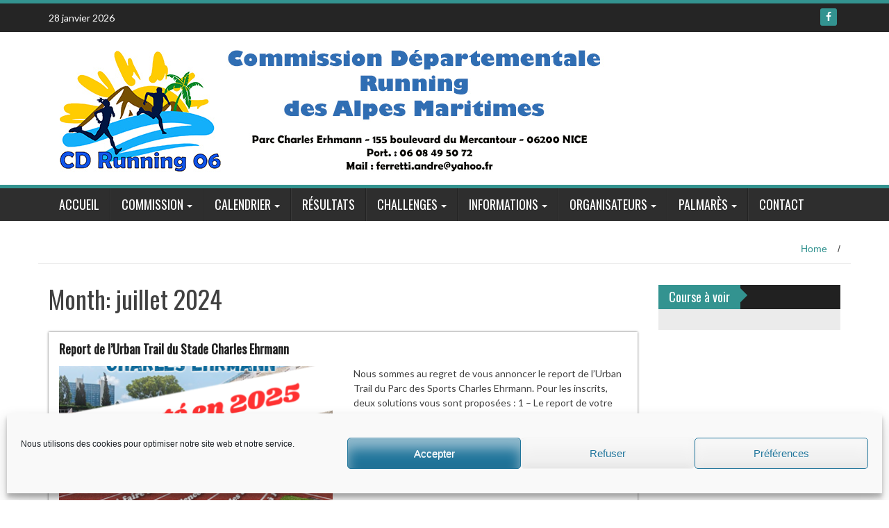

--- FILE ---
content_type: text/html; charset=UTF-8
request_url: https://cdchs06.com/wordpress/index.php/2024/07/
body_size: 12116
content:
<!DOCTYPE html>
<html lang="fr-FR">
<head>
<meta charset="UTF-8">
<meta name="viewport" content="width=device-width, initial-scale=1">
<link rel="profile" href="http://gmpg.org/xfn/11">
<link rel="pingback" href="https://cdchs06.com/wordpress/xmlrpc.php">

<title>juillet 2024 &#8211; CDR06</title>
<meta name='robots' content='max-image-preview:large' />
	<style>img:is([sizes="auto" i], [sizes^="auto," i]) { contain-intrinsic-size: 3000px 1500px }</style>
	<link rel='dns-prefetch' href='//fonts.googleapis.com' />
<link rel="alternate" type="application/rss+xml" title="CDR06 &raquo; Flux" href="https://cdchs06.com/wordpress/index.php/feed/" />
<link rel="alternate" type="application/rss+xml" title="CDR06 &raquo; Flux des commentaires" href="https://cdchs06.com/wordpress/index.php/comments/feed/" />
<script type="text/javascript">
/* <![CDATA[ */
window._wpemojiSettings = {"baseUrl":"https:\/\/s.w.org\/images\/core\/emoji\/16.0.1\/72x72\/","ext":".png","svgUrl":"https:\/\/s.w.org\/images\/core\/emoji\/16.0.1\/svg\/","svgExt":".svg","source":{"concatemoji":"https:\/\/cdchs06.com\/wordpress\/wp-includes\/js\/wp-emoji-release.min.js?ver=6.8.3"}};
/*! This file is auto-generated */
!function(s,n){var o,i,e;function c(e){try{var t={supportTests:e,timestamp:(new Date).valueOf()};sessionStorage.setItem(o,JSON.stringify(t))}catch(e){}}function p(e,t,n){e.clearRect(0,0,e.canvas.width,e.canvas.height),e.fillText(t,0,0);var t=new Uint32Array(e.getImageData(0,0,e.canvas.width,e.canvas.height).data),a=(e.clearRect(0,0,e.canvas.width,e.canvas.height),e.fillText(n,0,0),new Uint32Array(e.getImageData(0,0,e.canvas.width,e.canvas.height).data));return t.every(function(e,t){return e===a[t]})}function u(e,t){e.clearRect(0,0,e.canvas.width,e.canvas.height),e.fillText(t,0,0);for(var n=e.getImageData(16,16,1,1),a=0;a<n.data.length;a++)if(0!==n.data[a])return!1;return!0}function f(e,t,n,a){switch(t){case"flag":return n(e,"\ud83c\udff3\ufe0f\u200d\u26a7\ufe0f","\ud83c\udff3\ufe0f\u200b\u26a7\ufe0f")?!1:!n(e,"\ud83c\udde8\ud83c\uddf6","\ud83c\udde8\u200b\ud83c\uddf6")&&!n(e,"\ud83c\udff4\udb40\udc67\udb40\udc62\udb40\udc65\udb40\udc6e\udb40\udc67\udb40\udc7f","\ud83c\udff4\u200b\udb40\udc67\u200b\udb40\udc62\u200b\udb40\udc65\u200b\udb40\udc6e\u200b\udb40\udc67\u200b\udb40\udc7f");case"emoji":return!a(e,"\ud83e\udedf")}return!1}function g(e,t,n,a){var r="undefined"!=typeof WorkerGlobalScope&&self instanceof WorkerGlobalScope?new OffscreenCanvas(300,150):s.createElement("canvas"),o=r.getContext("2d",{willReadFrequently:!0}),i=(o.textBaseline="top",o.font="600 32px Arial",{});return e.forEach(function(e){i[e]=t(o,e,n,a)}),i}function t(e){var t=s.createElement("script");t.src=e,t.defer=!0,s.head.appendChild(t)}"undefined"!=typeof Promise&&(o="wpEmojiSettingsSupports",i=["flag","emoji"],n.supports={everything:!0,everythingExceptFlag:!0},e=new Promise(function(e){s.addEventListener("DOMContentLoaded",e,{once:!0})}),new Promise(function(t){var n=function(){try{var e=JSON.parse(sessionStorage.getItem(o));if("object"==typeof e&&"number"==typeof e.timestamp&&(new Date).valueOf()<e.timestamp+604800&&"object"==typeof e.supportTests)return e.supportTests}catch(e){}return null}();if(!n){if("undefined"!=typeof Worker&&"undefined"!=typeof OffscreenCanvas&&"undefined"!=typeof URL&&URL.createObjectURL&&"undefined"!=typeof Blob)try{var e="postMessage("+g.toString()+"("+[JSON.stringify(i),f.toString(),p.toString(),u.toString()].join(",")+"));",a=new Blob([e],{type:"text/javascript"}),r=new Worker(URL.createObjectURL(a),{name:"wpTestEmojiSupports"});return void(r.onmessage=function(e){c(n=e.data),r.terminate(),t(n)})}catch(e){}c(n=g(i,f,p,u))}t(n)}).then(function(e){for(var t in e)n.supports[t]=e[t],n.supports.everything=n.supports.everything&&n.supports[t],"flag"!==t&&(n.supports.everythingExceptFlag=n.supports.everythingExceptFlag&&n.supports[t]);n.supports.everythingExceptFlag=n.supports.everythingExceptFlag&&!n.supports.flag,n.DOMReady=!1,n.readyCallback=function(){n.DOMReady=!0}}).then(function(){return e}).then(function(){var e;n.supports.everything||(n.readyCallback(),(e=n.source||{}).concatemoji?t(e.concatemoji):e.wpemoji&&e.twemoji&&(t(e.twemoji),t(e.wpemoji)))}))}((window,document),window._wpemojiSettings);
/* ]]> */
</script>
<link rel='stylesheet' id='formidable-css' href='https://cdchs06.com/wordpress/wp-content/plugins/formidable/css/formidableforms.css?ver=114751' type='text/css' media='all' />
<style id='wp-emoji-styles-inline-css' type='text/css'>

	img.wp-smiley, img.emoji {
		display: inline !important;
		border: none !important;
		box-shadow: none !important;
		height: 1em !important;
		width: 1em !important;
		margin: 0 0.07em !important;
		vertical-align: -0.1em !important;
		background: none !important;
		padding: 0 !important;
	}
</style>
<link rel='stylesheet' id='wp-block-library-css' href='https://cdchs06.com/wordpress/wp-includes/css/dist/block-library/style.min.css?ver=6.8.3' type='text/css' media='all' />
<style id='classic-theme-styles-inline-css' type='text/css'>
/*! This file is auto-generated */
.wp-block-button__link{color:#fff;background-color:#32373c;border-radius:9999px;box-shadow:none;text-decoration:none;padding:calc(.667em + 2px) calc(1.333em + 2px);font-size:1.125em}.wp-block-file__button{background:#32373c;color:#fff;text-decoration:none}
</style>
<style id='global-styles-inline-css' type='text/css'>
:root{--wp--preset--aspect-ratio--square: 1;--wp--preset--aspect-ratio--4-3: 4/3;--wp--preset--aspect-ratio--3-4: 3/4;--wp--preset--aspect-ratio--3-2: 3/2;--wp--preset--aspect-ratio--2-3: 2/3;--wp--preset--aspect-ratio--16-9: 16/9;--wp--preset--aspect-ratio--9-16: 9/16;--wp--preset--color--black: #000000;--wp--preset--color--cyan-bluish-gray: #abb8c3;--wp--preset--color--white: #ffffff;--wp--preset--color--pale-pink: #f78da7;--wp--preset--color--vivid-red: #cf2e2e;--wp--preset--color--luminous-vivid-orange: #ff6900;--wp--preset--color--luminous-vivid-amber: #fcb900;--wp--preset--color--light-green-cyan: #7bdcb5;--wp--preset--color--vivid-green-cyan: #00d084;--wp--preset--color--pale-cyan-blue: #8ed1fc;--wp--preset--color--vivid-cyan-blue: #0693e3;--wp--preset--color--vivid-purple: #9b51e0;--wp--preset--gradient--vivid-cyan-blue-to-vivid-purple: linear-gradient(135deg,rgba(6,147,227,1) 0%,rgb(155,81,224) 100%);--wp--preset--gradient--light-green-cyan-to-vivid-green-cyan: linear-gradient(135deg,rgb(122,220,180) 0%,rgb(0,208,130) 100%);--wp--preset--gradient--luminous-vivid-amber-to-luminous-vivid-orange: linear-gradient(135deg,rgba(252,185,0,1) 0%,rgba(255,105,0,1) 100%);--wp--preset--gradient--luminous-vivid-orange-to-vivid-red: linear-gradient(135deg,rgba(255,105,0,1) 0%,rgb(207,46,46) 100%);--wp--preset--gradient--very-light-gray-to-cyan-bluish-gray: linear-gradient(135deg,rgb(238,238,238) 0%,rgb(169,184,195) 100%);--wp--preset--gradient--cool-to-warm-spectrum: linear-gradient(135deg,rgb(74,234,220) 0%,rgb(151,120,209) 20%,rgb(207,42,186) 40%,rgb(238,44,130) 60%,rgb(251,105,98) 80%,rgb(254,248,76) 100%);--wp--preset--gradient--blush-light-purple: linear-gradient(135deg,rgb(255,206,236) 0%,rgb(152,150,240) 100%);--wp--preset--gradient--blush-bordeaux: linear-gradient(135deg,rgb(254,205,165) 0%,rgb(254,45,45) 50%,rgb(107,0,62) 100%);--wp--preset--gradient--luminous-dusk: linear-gradient(135deg,rgb(255,203,112) 0%,rgb(199,81,192) 50%,rgb(65,88,208) 100%);--wp--preset--gradient--pale-ocean: linear-gradient(135deg,rgb(255,245,203) 0%,rgb(182,227,212) 50%,rgb(51,167,181) 100%);--wp--preset--gradient--electric-grass: linear-gradient(135deg,rgb(202,248,128) 0%,rgb(113,206,126) 100%);--wp--preset--gradient--midnight: linear-gradient(135deg,rgb(2,3,129) 0%,rgb(40,116,252) 100%);--wp--preset--font-size--small: 13px;--wp--preset--font-size--medium: 20px;--wp--preset--font-size--large: 36px;--wp--preset--font-size--x-large: 42px;--wp--preset--spacing--20: 0.44rem;--wp--preset--spacing--30: 0.67rem;--wp--preset--spacing--40: 1rem;--wp--preset--spacing--50: 1.5rem;--wp--preset--spacing--60: 2.25rem;--wp--preset--spacing--70: 3.38rem;--wp--preset--spacing--80: 5.06rem;--wp--preset--shadow--natural: 6px 6px 9px rgba(0, 0, 0, 0.2);--wp--preset--shadow--deep: 12px 12px 50px rgba(0, 0, 0, 0.4);--wp--preset--shadow--sharp: 6px 6px 0px rgba(0, 0, 0, 0.2);--wp--preset--shadow--outlined: 6px 6px 0px -3px rgba(255, 255, 255, 1), 6px 6px rgba(0, 0, 0, 1);--wp--preset--shadow--crisp: 6px 6px 0px rgba(0, 0, 0, 1);}:where(.is-layout-flex){gap: 0.5em;}:where(.is-layout-grid){gap: 0.5em;}body .is-layout-flex{display: flex;}.is-layout-flex{flex-wrap: wrap;align-items: center;}.is-layout-flex > :is(*, div){margin: 0;}body .is-layout-grid{display: grid;}.is-layout-grid > :is(*, div){margin: 0;}:where(.wp-block-columns.is-layout-flex){gap: 2em;}:where(.wp-block-columns.is-layout-grid){gap: 2em;}:where(.wp-block-post-template.is-layout-flex){gap: 1.25em;}:where(.wp-block-post-template.is-layout-grid){gap: 1.25em;}.has-black-color{color: var(--wp--preset--color--black) !important;}.has-cyan-bluish-gray-color{color: var(--wp--preset--color--cyan-bluish-gray) !important;}.has-white-color{color: var(--wp--preset--color--white) !important;}.has-pale-pink-color{color: var(--wp--preset--color--pale-pink) !important;}.has-vivid-red-color{color: var(--wp--preset--color--vivid-red) !important;}.has-luminous-vivid-orange-color{color: var(--wp--preset--color--luminous-vivid-orange) !important;}.has-luminous-vivid-amber-color{color: var(--wp--preset--color--luminous-vivid-amber) !important;}.has-light-green-cyan-color{color: var(--wp--preset--color--light-green-cyan) !important;}.has-vivid-green-cyan-color{color: var(--wp--preset--color--vivid-green-cyan) !important;}.has-pale-cyan-blue-color{color: var(--wp--preset--color--pale-cyan-blue) !important;}.has-vivid-cyan-blue-color{color: var(--wp--preset--color--vivid-cyan-blue) !important;}.has-vivid-purple-color{color: var(--wp--preset--color--vivid-purple) !important;}.has-black-background-color{background-color: var(--wp--preset--color--black) !important;}.has-cyan-bluish-gray-background-color{background-color: var(--wp--preset--color--cyan-bluish-gray) !important;}.has-white-background-color{background-color: var(--wp--preset--color--white) !important;}.has-pale-pink-background-color{background-color: var(--wp--preset--color--pale-pink) !important;}.has-vivid-red-background-color{background-color: var(--wp--preset--color--vivid-red) !important;}.has-luminous-vivid-orange-background-color{background-color: var(--wp--preset--color--luminous-vivid-orange) !important;}.has-luminous-vivid-amber-background-color{background-color: var(--wp--preset--color--luminous-vivid-amber) !important;}.has-light-green-cyan-background-color{background-color: var(--wp--preset--color--light-green-cyan) !important;}.has-vivid-green-cyan-background-color{background-color: var(--wp--preset--color--vivid-green-cyan) !important;}.has-pale-cyan-blue-background-color{background-color: var(--wp--preset--color--pale-cyan-blue) !important;}.has-vivid-cyan-blue-background-color{background-color: var(--wp--preset--color--vivid-cyan-blue) !important;}.has-vivid-purple-background-color{background-color: var(--wp--preset--color--vivid-purple) !important;}.has-black-border-color{border-color: var(--wp--preset--color--black) !important;}.has-cyan-bluish-gray-border-color{border-color: var(--wp--preset--color--cyan-bluish-gray) !important;}.has-white-border-color{border-color: var(--wp--preset--color--white) !important;}.has-pale-pink-border-color{border-color: var(--wp--preset--color--pale-pink) !important;}.has-vivid-red-border-color{border-color: var(--wp--preset--color--vivid-red) !important;}.has-luminous-vivid-orange-border-color{border-color: var(--wp--preset--color--luminous-vivid-orange) !important;}.has-luminous-vivid-amber-border-color{border-color: var(--wp--preset--color--luminous-vivid-amber) !important;}.has-light-green-cyan-border-color{border-color: var(--wp--preset--color--light-green-cyan) !important;}.has-vivid-green-cyan-border-color{border-color: var(--wp--preset--color--vivid-green-cyan) !important;}.has-pale-cyan-blue-border-color{border-color: var(--wp--preset--color--pale-cyan-blue) !important;}.has-vivid-cyan-blue-border-color{border-color: var(--wp--preset--color--vivid-cyan-blue) !important;}.has-vivid-purple-border-color{border-color: var(--wp--preset--color--vivid-purple) !important;}.has-vivid-cyan-blue-to-vivid-purple-gradient-background{background: var(--wp--preset--gradient--vivid-cyan-blue-to-vivid-purple) !important;}.has-light-green-cyan-to-vivid-green-cyan-gradient-background{background: var(--wp--preset--gradient--light-green-cyan-to-vivid-green-cyan) !important;}.has-luminous-vivid-amber-to-luminous-vivid-orange-gradient-background{background: var(--wp--preset--gradient--luminous-vivid-amber-to-luminous-vivid-orange) !important;}.has-luminous-vivid-orange-to-vivid-red-gradient-background{background: var(--wp--preset--gradient--luminous-vivid-orange-to-vivid-red) !important;}.has-very-light-gray-to-cyan-bluish-gray-gradient-background{background: var(--wp--preset--gradient--very-light-gray-to-cyan-bluish-gray) !important;}.has-cool-to-warm-spectrum-gradient-background{background: var(--wp--preset--gradient--cool-to-warm-spectrum) !important;}.has-blush-light-purple-gradient-background{background: var(--wp--preset--gradient--blush-light-purple) !important;}.has-blush-bordeaux-gradient-background{background: var(--wp--preset--gradient--blush-bordeaux) !important;}.has-luminous-dusk-gradient-background{background: var(--wp--preset--gradient--luminous-dusk) !important;}.has-pale-ocean-gradient-background{background: var(--wp--preset--gradient--pale-ocean) !important;}.has-electric-grass-gradient-background{background: var(--wp--preset--gradient--electric-grass) !important;}.has-midnight-gradient-background{background: var(--wp--preset--gradient--midnight) !important;}.has-small-font-size{font-size: var(--wp--preset--font-size--small) !important;}.has-medium-font-size{font-size: var(--wp--preset--font-size--medium) !important;}.has-large-font-size{font-size: var(--wp--preset--font-size--large) !important;}.has-x-large-font-size{font-size: var(--wp--preset--font-size--x-large) !important;}
:where(.wp-block-post-template.is-layout-flex){gap: 1.25em;}:where(.wp-block-post-template.is-layout-grid){gap: 1.25em;}
:where(.wp-block-columns.is-layout-flex){gap: 2em;}:where(.wp-block-columns.is-layout-grid){gap: 2em;}
:root :where(.wp-block-pullquote){font-size: 1.5em;line-height: 1.6;}
</style>
<link rel='stylesheet' id='foobox-free-min-css' href='https://cdchs06.com/wordpress/wp-content/plugins/foobox-image-lightbox/free/css/foobox.free.min.css?ver=2.7.41' type='text/css' media='all' />
<link rel='stylesheet' id='wonderplugin-slider-css-css' href='https://cdchs06.com/wordpress/wp-content/plugins/wonderplugin-slider-lite/engine/wonderpluginsliderengine.css?ver=14.5' type='text/css' media='all' />
<link rel='stylesheet' id='cmplz-general-css' href='https://cdchs06.com/wordpress/wp-content/plugins/complianz-gdpr/assets/css/cookieblocker.min.css?ver=1764093296' type='text/css' media='all' />
<link rel='stylesheet' id='wp_fanzone_slider-css' href='https://cdchs06.com/wordpress/wp-content/themes/wp-fanzone/css/slider.css?ver=6.8.3' type='text/css' media='screen' />
<link rel='stylesheet' id='wp_fanzone_responsive-css' href='https://cdchs06.com/wordpress/wp-content/themes/wp-fanzone/css/responsive.css?ver=6.8.3' type='text/css' media='screen' />
<link rel='stylesheet' id='wp_fanzone_font_awesome-css' href='https://cdchs06.com/wordpress/wp-content/themes/wp-fanzone/assets/css/font-awesome.min.css?ver=6.8.3' type='text/css' media='all' />
<link rel='stylesheet' id='wp_fanzone_googleFonts-css' href='//fonts.googleapis.com/css?family=Lato%7COswald&#038;ver=6.8.3' type='text/css' media='all' />
<!--[if IE]>
<link rel='stylesheet' id='wp_fanzone-ie-css' href='https://cdchs06.com/wordpress/wp-content/themes/wp-fanzone/css/ie.css?ver=6.8.3' type='text/css' media='all' />
<![endif]-->
<link rel='stylesheet' id='wp-fanzone-style-css' href='https://cdchs06.com/wordpress/wp-content/themes/wp-fanzone/style.css?ver=6.8.3' type='text/css' media='all' />
<script type="text/javascript" src="https://cdchs06.com/wordpress/wp-includes/js/jquery/jquery.min.js?ver=3.7.1" id="jquery-core-js"></script>
<script type="text/javascript" src="https://cdchs06.com/wordpress/wp-includes/js/jquery/jquery-migrate.min.js?ver=3.4.1" id="jquery-migrate-js"></script>
<script type="text/javascript" src="https://cdchs06.com/wordpress/wp-content/plugins/wonderplugin-slider-lite/engine/wonderpluginsliderskins.js?ver=14.5" id="wonderplugin-slider-skins-script-js"></script>
<script type="text/javascript" src="https://cdchs06.com/wordpress/wp-content/plugins/wonderplugin-slider-lite/engine/wonderpluginslider.js?ver=14.5" id="wonderplugin-slider-script-js"></script>
<script type="text/javascript" src="https://cdchs06.com/wordpress/wp-content/themes/wp-fanzone/js/responsive.js?ver=6.8.3" id="wp_fanzone_responsive_js-js"></script>
<script type="text/javascript" src="https://cdchs06.com/wordpress/wp-content/themes/wp-fanzone/js/slider.js?ver=6.8.3" id="wp_fanzone_slider_js-js"></script>
<script type="text/javascript" src="https://cdchs06.com/wordpress/wp-content/themes/wp-fanzone/js/jquery.imagesloaded.min.js?ver=6.8.3" id="wp_fanzone_load_images_js-js"></script>
<!--[if lt IE 9]>
<script type="text/javascript" src="https://cdchs06.com/wordpress/wp-content/themes/wp-fanzone/js/html5shiv.js?ver=6.8.3" id="wp_fanzone_ie-js"></script>
<![endif]-->
<!--[if lt IE 9]>
<script type="text/javascript" src="https://cdchs06.com/wordpress/wp-content/themes/wp-fanzone/js/ie-responsive.min.js?ver=6.8.3" id="wp_fanzone_ie-responsive-js"></script>
<![endif]-->
<script type="text/javascript" src="https://cdchs06.com/wordpress/wp-includes/js/imagesloaded.min.js?ver=5.0.0" id="imagesloaded-js"></script>
<script type="text/javascript" src="https://cdchs06.com/wordpress/wp-includes/js/masonry.min.js?ver=4.2.2" id="masonry-js"></script>
<script type="text/javascript" src="https://cdchs06.com/wordpress/wp-includes/js/jquery/jquery.masonry.min.js?ver=3.1.2b" id="jquery-masonry-js"></script>
<script type="text/javascript" id="wp_fanzone_custom_js-js-extra">
/* <![CDATA[ */
var slider_speed = {"vars":"6000"};
/* ]]> */
</script>
<script type="text/javascript" src="https://cdchs06.com/wordpress/wp-content/themes/wp-fanzone/js/custom.js?ver=6.8.3" id="wp_fanzone_custom_js-js"></script>
<script type="text/javascript" id="foobox-free-min-js-before">
/* <![CDATA[ */
/* Run FooBox FREE (v2.7.41) */
var FOOBOX = window.FOOBOX = {
	ready: true,
	disableOthers: false,
	o: {wordpress: { enabled: true }, captions: { dataTitle: ["captionTitle","title"], dataDesc: ["captionDesc","description"] }, rel: '', excludes:'.fbx-link,.nofoobox,.nolightbox,a[href*="pinterest.com/pin/create/button/"]', affiliate : { enabled: false }, error: "Impossible de charger l’élément"},
	selectors: [
		".foogallery-container.foogallery-lightbox-foobox", ".foogallery-container.foogallery-lightbox-foobox-free", ".gallery", ".wp-block-gallery", ".wp-caption", ".wp-block-image", "a:has(img[class*=wp-image-])", ".post a:has(img[class*=wp-image-])", ".foobox"
	],
	pre: function( $ ){
		// Custom JavaScript (Pre)
		
	},
	post: function( $ ){
		// Custom JavaScript (Post)
		
		// Custom Captions Code
		
	},
	custom: function( $ ){
		// Custom Extra JS
		
	}
};
/* ]]> */
</script>
<script type="text/javascript" src="https://cdchs06.com/wordpress/wp-content/plugins/foobox-image-lightbox/free/js/foobox.free.min.js?ver=2.7.41" id="foobox-free-min-js"></script>
<link rel="https://api.w.org/" href="https://cdchs06.com/wordpress/index.php/wp-json/" /><link rel="EditURI" type="application/rsd+xml" title="RSD" href="https://cdchs06.com/wordpress/xmlrpc.php?rsd" />
<meta name="generator" content="WordPress 6.8.3" />
			<style>.cmplz-hidden {
					display: none !important;
				}</style><style type="text/css">.recentcomments a{display:inline !important;padding:0 !important;margin:0 !important;}</style><!-- ## NXS/OG ## --><!-- ## NXSOGTAGS ## --><!-- ## NXS/OG ## -->
</head>

<body data-cmplz=1 class="archive date wp-theme-wp-fanzone metaslider-plugin">

<div id="page" class="hfeed site">
	<a class="skip-link screen-reader-text" href="#content">Skip to content</a>

	<header id="masthead" class="site-header">
    	<div id="top-bar" class="top-bar">
        	<div class="container">            	
            	<div class="row">
                	<div class="col-md-7">
							<p style="display:inline-block; color:#fff; vertical-align: top; padding-top:10px; float:left; margin-right:10px;">28 janvier 2026</p>
                            					</div>
                    <div class="col-md-5 fan-sociel-media">
						             	
                        						                                                																		                    	                    	                    	                    	            				<a href="https://www.facebook.com/Cdchs06" class="btn btn-default btn-xs" title="Facebook"><span class="fa fa-facebook"></span></a>
            			              

                    </div> <!--end fan-sociel-media-->
                </div>
        	</div>
        </div>
		<div class="site-branding">
        	<div class="container">
            	<div class="row">
                	<div class="col-md-12">
						                        <div id="site-logo">
                            <a href="https://cdchs06.com/wordpress/" title="CDR06" rel="home">
                                <img src="https://cdchs06.com/wordpress/wp-content/uploads/2023/01/bandeau-cdcr-derniere-version.jpg" alt="CDR06" />
                            </a>
                        </div>
                                                                        <div class="clearfix"></div>
					</div>
                </div>
            </div>	
		</div><!-- .site-branding -->

		<div class="nav_container">
            <div class="container">
                <nav id="site-navigation" class="main-navigation container-fluid">
                  <button class="menu-toggle navbar-toggle" aria-controls="menu" aria-expanded="false">
                  	<span class="sr-only">Toggle navigation</span>            
                    <span class="icon-bar"></span>            
                    <span class="icon-bar"></span>            
                    <span class="icon-bar"></span>
                  </button>
				<div class="menu-menu-principal-container"><ul id="menu" class="menu"><li id="menu-item-5" class="menu-item menu-item-type-custom menu-item-object-custom menu-item-home menu-item-5"><a href="http://cdchs06.com/wordpress">Accueil</a></li>
<li id="menu-item-9" class="menu-item menu-item-type-taxonomy menu-item-object-category menu-item-has-children menu-item-9"><a href="https://cdchs06.com/wordpress/index.php/category/commission/">Commission</a>
<ul class="sub-menu">
	<li id="menu-item-17" class="menu-item menu-item-type-post_type menu-item-object-page menu-item-17"><a href="https://cdchs06.com/wordpress/index.php/composition/">Composition</a></li>
	<li id="menu-item-26" class="menu-item menu-item-type-post_type menu-item-object-page menu-item-26"><a href="https://cdchs06.com/wordpress/index.php/role/">Rôle</a></li>
	<li id="menu-item-25" class="menu-item menu-item-type-post_type menu-item-object-page menu-item-25"><a href="https://cdchs06.com/wordpress/index.php/assistance-technique/">Assistance Technique</a></li>
	<li id="menu-item-24" class="menu-item menu-item-type-post_type menu-item-object-page menu-item-24"><a href="https://cdchs06.com/wordpress/index.php/pv-des-reunions/">PV des réunions</a></li>
</ul>
</li>
<li id="menu-item-698" class="menu-item menu-item-type-custom menu-item-object-custom menu-item-has-children menu-item-698"><a href="http://cdchs06.com/afficheCalendrier-new.php">Calendrier</a>
<ul class="sub-menu">
	<li id="menu-item-646" class="menu-item menu-item-type-post_type menu-item-object-page menu-item-646"><a href="https://cdchs06.com/wordpress/index.php/le-calendrier-de-la-cdr06-sur-votre-smartphone/">Application CDR06</a></li>
	<li id="menu-item-42" class="menu-item menu-item-type-custom menu-item-object-custom menu-item-42"><a href="http://cdchs06.com/wp_recherche_new.php">Recherche de course</a></li>
	<li id="menu-item-43" class="menu-item menu-item-type-custom menu-item-object-custom menu-item-43"><a href="http://cdchs06.com/wp_afficheBenevoles.php">Bénévoles</a></li>
	<li id="menu-item-41" class="menu-item menu-item-type-custom menu-item-object-custom menu-item-41"><a href="http://cdchs06.com/wp_afficheCalendrierAnnuel.php">Calendrier (ancienne version)</a></li>
</ul>
</li>
<li id="menu-item-1066" class="menu-item menu-item-type-post_type menu-item-object-page menu-item-1066"><a href="https://cdchs06.com/wordpress/index.php/resultats-anterieurs/">Résultats</a></li>
<li id="menu-item-8" class="menu-item menu-item-type-taxonomy menu-item-object-category menu-item-has-children menu-item-8"><a href="https://cdchs06.com/wordpress/index.php/category/challenges/">Challenges</a>
<ul class="sub-menu">
	<li id="menu-item-29" class="menu-item menu-item-type-post_type menu-item-object-page menu-item-29"><a href="https://cdchs06.com/wordpress/index.php/reglement-des-challenges/">Règlement des challenges</a></li>
	<li id="menu-item-1297" class="menu-item menu-item-type-taxonomy menu-item-object-category menu-item-has-children menu-item-1297"><a href="https://cdchs06.com/wordpress/index.php/category/challenges/challenge-cdr-06-2025-2026/">Challenge CDR 06 – 2025/2026</a>
	<ul class="sub-menu">
		<li id="menu-item-1113" class="menu-item menu-item-type-post_type menu-item-object-page menu-item-1113"><a href="https://cdchs06.com/wordpress/index.php/challenge-cdr06-les-courses/">Challenge CDR06 – Les Courses</a></li>
		<li id="menu-item-1218" class="menu-item menu-item-type-post_type menu-item-object-page menu-item-1218"><a href="https://cdchs06.com/wordpress/index.php/challenge-cdr-06/">Challenge CDR 06 – Classement Général</a></li>
		<li id="menu-item-1193" class="menu-item menu-item-type-post_type menu-item-object-page menu-item-1193"><a href="https://cdchs06.com/wordpress/index.php/challenge-cdr-06-podium/">Challenge CDR 06 – Podium</a></li>
	</ul>
</li>
	<li id="menu-item-1238" class="menu-item menu-item-type-post_type menu-item-object-page menu-item-has-children menu-item-1238"><a href="https://cdchs06.com/wordpress/index.php/challenge-trail-nature-06-2025/">Challenge trail nature 06 2025</a>
	<ul class="sub-menu">
		<li id="menu-item-1242" class="menu-item menu-item-type-post_type menu-item-object-page menu-item-1242"><a href="https://cdchs06.com/wordpress/index.php/challenge-trail-06-les-courses-2025/">Challenge Trail 06 – Les courses</a></li>
		<li id="menu-item-1239" class="menu-item menu-item-type-post_type menu-item-object-page menu-item-1239"><a href="https://cdchs06.com/wordpress/index.php/challenge-trail-06-resultats-2025/">Challenge Trail 06 – Classement Général</a></li>
	</ul>
</li>
</ul>
</li>
<li id="menu-item-11" class="menu-item menu-item-type-taxonomy menu-item-object-category menu-item-has-children menu-item-11"><a href="https://cdchs06.com/wordpress/index.php/category/informations/">Informations</a>
<ul class="sub-menu">
	<li id="menu-item-36" class="menu-item menu-item-type-post_type menu-item-object-page menu-item-36"><a href="https://cdchs06.com/wordpress/index.php/categories-dage/">Catégories d’âge</a></li>
	<li id="menu-item-1012" class="menu-item menu-item-type-custom menu-item-object-custom menu-item-1012"><a href="https://athle06.fr/clubs/">Clubs</a></li>
</ul>
</li>
<li id="menu-item-12" class="menu-item menu-item-type-taxonomy menu-item-object-category menu-item-has-children menu-item-12"><a href="https://cdchs06.com/wordpress/index.php/category/organisateurs/">Organisateurs</a>
<ul class="sub-menu">
	<li id="menu-item-39" class="menu-item menu-item-type-post_type menu-item-object-page menu-item-39"><a href="https://cdchs06.com/wordpress/index.php/organisateurs-de-courses/">Informations Organisateurs</a></li>
	<li id="menu-item-40" class="menu-item menu-item-type-custom menu-item-object-custom menu-item-40"><a href="http://www.cdchs06.com/authent.php">Connexion organisateurs</a></li>
	<li id="menu-item-496" class="menu-item menu-item-type-custom menu-item-object-custom menu-item-496"><a href="https://si-ffa.fr/CalOrg/AppLogin.Aspx">Connexion CALORG</a></li>
</ul>
</li>
<li id="menu-item-13" class="menu-item menu-item-type-taxonomy menu-item-object-category menu-item-has-children menu-item-13"><a href="https://cdchs06.com/wordpress/index.php/category/palmares/">Palmarès</a>
<ul class="sub-menu">
	<li id="menu-item-1296" class="menu-item menu-item-type-taxonomy menu-item-object-category menu-item-has-children menu-item-1296"><a href="https://cdchs06.com/wordpress/index.php/category/palmares/2025/">2025</a>
	<ul class="sub-menu">
		<li id="menu-item-1058" class="menu-item menu-item-type-taxonomy menu-item-object-category menu-item-has-children menu-item-1058"><a href="https://cdchs06.com/wordpress/index.php/category/challenges/challenge-cdr-06-2023-2024/">Challenge CDR 06 – 2024/2025</a>
		<ul class="sub-menu">
			<li id="menu-item-1315" class="menu-item menu-item-type-post_type menu-item-object-page menu-item-1315"><a href="https://cdchs06.com/wordpress/index.php/challenge-cdr06-les-courses-2024/">Challenge CDR06 – Les Courses 2024/2025</a></li>
			<li id="menu-item-1307" class="menu-item menu-item-type-post_type menu-item-object-page menu-item-1307"><a href="https://cdchs06.com/wordpress/index.php/challenge-cdr-06-resultats-2024/">Challenge CDR 06 – Classement Général 2024/2025</a></li>
			<li id="menu-item-1306" class="menu-item menu-item-type-post_type menu-item-object-page menu-item-1306"><a href="https://cdchs06.com/wordpress/index.php/challenge-cdr-06-podium-2024/">Challenge CDR 06 – Podium 2024/2025</a></li>
		</ul>
</li>
	</ul>
</li>
	<li id="menu-item-1221" class="menu-item menu-item-type-taxonomy menu-item-object-category menu-item-has-children menu-item-1221"><a href="https://cdchs06.com/wordpress/index.php/category/2024/">2024</a>
	<ul class="sub-menu">
		<li id="menu-item-1222" class="menu-item menu-item-type-post_type menu-item-object-page menu-item-1222"><a href="https://cdchs06.com/wordpress/index.php/classement-cdr-06-2024/">Classement CDR 06 2024</a></li>
		<li id="menu-item-1047" class="menu-item menu-item-type-post_type menu-item-object-page menu-item-has-children menu-item-1047"><a href="https://cdchs06.com/wordpress/index.php/challenge-trail-nature-06-2023/">Challenge Trail 06 &#8211; 2024</a>
		<ul class="sub-menu">
			<li id="menu-item-1120" class="menu-item menu-item-type-post_type menu-item-object-page menu-item-1120"><a href="https://cdchs06.com/wordpress/index.php/challenge-trail-06-resultats/">Challenge Trail 06 – Classement Général</a></li>
			<li id="menu-item-1121" class="menu-item menu-item-type-post_type menu-item-object-page menu-item-1121"><a href="https://cdchs06.com/wordpress/index.php/challenge-trail-06-les-courses/">Challenge Trail 06 – Les courses</a></li>
		</ul>
</li>
	</ul>
</li>
	<li id="menu-item-1044" class="menu-item menu-item-type-taxonomy menu-item-object-category menu-item-has-children menu-item-1044"><a href="https://cdchs06.com/wordpress/index.php/category/2023/">2023</a>
	<ul class="sub-menu">
		<li id="menu-item-1020" class="menu-item menu-item-type-custom menu-item-object-custom menu-item-1020"><a href="http://cdchs06.com/wp_class_chall_route_2023.php">Classement CDR 2023</a></li>
		<li id="menu-item-938" class="menu-item menu-item-type-post_type menu-item-object-page menu-item-938"><a href="https://cdchs06.com/wordpress/index.php/challenge-trail-nature-06-2022/">Challenge Trail Nature 06 2023</a></li>
	</ul>
</li>
	<li id="menu-item-933" class="menu-item menu-item-type-taxonomy menu-item-object-category menu-item-has-children menu-item-933"><a href="https://cdchs06.com/wordpress/index.php/category/2022/">2022</a>
	<ul class="sub-menu">
		<li id="menu-item-934" class="menu-item menu-item-type-custom menu-item-object-custom menu-item-934"><a href="http://cdchs06.com/wp_class_chall_route_2022.php">Classement CDR 2022</a></li>
	</ul>
</li>
	<li id="menu-item-580" class="menu-item menu-item-type-taxonomy menu-item-object-category menu-item-has-children menu-item-580"><a href="https://cdchs06.com/wordpress/index.php/category/classements/2020/">2021</a>
	<ul class="sub-menu">
		<li id="menu-item-581" class="menu-item menu-item-type-custom menu-item-object-custom menu-item-581"><a href="http://cdchs06.com/wp_class_chall_route_2021.php">Classement CDR 2021</a></li>
		<li id="menu-item-582" class="menu-item menu-item-type-custom menu-item-object-custom menu-item-582"><a href="http://cdchs06.com/wp_class_chall_trail_trail_2020.php">Challenge Trail Nature 06 &#8211; Trail</a></li>
		<li id="menu-item-583" class="menu-item menu-item-type-custom menu-item-object-custom menu-item-583"><a href="http://cdchs06.com/wp_class_chall_trail_nature_2020.php">Challenge Trail Nature 06 &#8211; Nature</a></li>
		<li id="menu-item-584" class="menu-item menu-item-type-custom menu-item-object-custom menu-item-584"><a href="http://cdchs06.com/wp_class_chall_trail_decouv_2020.php">Challenge Trail Nature 06 &#8211; Découverte</a></li>
	</ul>
</li>
	<li id="menu-item-525" class="menu-item menu-item-type-taxonomy menu-item-object-category menu-item-has-children menu-item-525"><a href="https://cdchs06.com/wordpress/index.php/category/classements/2019/">2019</a>
	<ul class="sub-menu">
		<li id="menu-item-526" class="menu-item menu-item-type-custom menu-item-object-custom menu-item-526"><a href="http://cdchs06.com/wp_class_chall_route_2019.php">Classement CDCHS 2019</a></li>
		<li id="menu-item-527" class="menu-item menu-item-type-custom menu-item-object-custom menu-item-527"><a href="http://cdchs06.com/wp_class_chall_trail_trail_2019.php">Challenge Trail Nature 06 &#8211; Trail</a></li>
		<li id="menu-item-528" class="menu-item menu-item-type-custom menu-item-object-custom menu-item-528"><a href="http://cdchs06.com/wp_class_chall_trail_nature_2019.php">Challenge Trail Nature 06 &#8211; Nature</a></li>
		<li id="menu-item-529" class="menu-item menu-item-type-custom menu-item-object-custom menu-item-529"><a href="http://cdchs06.com/wp_class_chall_trail_decouv_2019.php">Challenge Trail Nature 06 &#8211; Découverte</a></li>
	</ul>
</li>
	<li id="menu-item-77" class="menu-item menu-item-type-taxonomy menu-item-object-category menu-item-has-children menu-item-77"><a href="https://cdchs06.com/wordpress/index.php/category/les-classements-2016/">2018</a>
	<ul class="sub-menu">
		<li id="menu-item-409" class="menu-item menu-item-type-custom menu-item-object-custom menu-item-409"><a href="http://cdchs06.com/wp_class_chall_route_2018.php">Classement CDCHS 2018</a></li>
		<li id="menu-item-410" class="menu-item menu-item-type-custom menu-item-object-custom menu-item-410"><a href="http://cdchs06.com/wp_class_chall_trail_trail_2018.php">Challenge Trail Nature 06 &#8211; Trail</a></li>
		<li id="menu-item-411" class="menu-item menu-item-type-custom menu-item-object-custom menu-item-411"><a href="http://cdchs06.com/wp_class_chall_trail_nature_2018.php">Challenge Trail Nature 06 &#8211; Nature</a></li>
		<li id="menu-item-412" class="menu-item menu-item-type-custom menu-item-object-custom menu-item-412"><a href="http://cdchs06.com/wp_class_chall_trail_decouv_2018.php">Challenge Trail Nature 06 &#8211; Découverte</a></li>
	</ul>
</li>
	<li id="menu-item-408" class="menu-item menu-item-type-taxonomy menu-item-object-category menu-item-has-children menu-item-408"><a href="https://cdchs06.com/wordpress/index.php/category/classements/2017/">2017</a>
	<ul class="sub-menu">
		<li id="menu-item-253" class="menu-item menu-item-type-custom menu-item-object-custom menu-item-253"><a href="http://cdchs06.com/wp_class_chall_route_2017.php">Classement CDCHS 2017</a></li>
		<li id="menu-item-254" class="menu-item menu-item-type-custom menu-item-object-custom menu-item-254"><a href="http://cdchs06.com/wp_class_chall_trail_trail_2017.php">Challenge Trail Nature 06 &#8211; Trail</a></li>
		<li id="menu-item-255" class="menu-item menu-item-type-custom menu-item-object-custom menu-item-255"><a href="http://cdchs06.com/wp_class_chall_trail_nature_2017.php">Challenge Trail Nature 06 &#8211; Nature</a></li>
		<li id="menu-item-256" class="menu-item menu-item-type-custom menu-item-object-custom menu-item-256"><a href="http://cdchs06.com/wp_class_chall_trail_decouv_2017.php">Challenge Trail Nature 06 &#8211; Découverte</a></li>
	</ul>
</li>
	<li id="menu-item-252" class="menu-item menu-item-type-taxonomy menu-item-object-category menu-item-has-children menu-item-252"><a href="https://cdchs06.com/wordpress/index.php/category/classements/2016/">2016</a>
	<ul class="sub-menu">
		<li id="menu-item-78" class="menu-item menu-item-type-custom menu-item-object-custom menu-item-78"><a href="http://cdchs06.com/wp_class_chall_route_2016.php">Classement CDCHS 2016</a></li>
		<li id="menu-item-81" class="menu-item menu-item-type-custom menu-item-object-custom menu-item-81"><a href="http://cdchs06.com/wp_class_chall_trail_trail_2016.php">Challenge Trail Nature 06 &#8211; Trail</a></li>
		<li id="menu-item-80" class="menu-item menu-item-type-custom menu-item-object-custom menu-item-80"><a href="http://cdchs06.com/wp_class_chall_trail_nature_2016.php">Challenge Trail Nature 06 &#8211; Nature</a></li>
		<li id="menu-item-79" class="menu-item menu-item-type-custom menu-item-object-custom menu-item-79"><a href="http://cdchs06.com/wp_class_chall_trail_decouv_2016.php">Challenge Trail Nature 06 &#8211; Découverte</a></li>
	</ul>
</li>
	<li id="menu-item-82" class="menu-item menu-item-type-taxonomy menu-item-object-category menu-item-has-children menu-item-82"><a href="https://cdchs06.com/wordpress/index.php/category/classements/2015/">2015</a>
	<ul class="sub-menu">
		<li id="menu-item-83" class="menu-item menu-item-type-custom menu-item-object-custom menu-item-83"><a href="http://cdchs06.com/wp_class_chall_route_2015.php">Classement CDCHS 2015</a></li>
		<li id="menu-item-84" class="menu-item menu-item-type-custom menu-item-object-custom menu-item-84"><a href="http://cdchs06.com/wp_class_chall_trail_trail_2015.php">Challenge Trail Nature 06 &#8211; Trail</a></li>
		<li id="menu-item-85" class="menu-item menu-item-type-custom menu-item-object-custom menu-item-85"><a href="http://cdchs06.com/wp_class_chall_trail_nature_2015.php">Challenge Trail Nature 06 &#8211; Nature</a></li>
		<li id="menu-item-86" class="menu-item menu-item-type-custom menu-item-object-custom menu-item-86"><a href="http://cdchs06.com/wp_class_chall_trail_decouv_2015.php">Challenge Trail Nature 06 &#8211; Découverte</a></li>
	</ul>
</li>
	<li id="menu-item-90" class="menu-item menu-item-type-taxonomy menu-item-object-category menu-item-has-children menu-item-90"><a href="https://cdchs06.com/wordpress/index.php/category/classements/2014/">2014</a>
	<ul class="sub-menu">
		<li id="menu-item-91" class="menu-item menu-item-type-custom menu-item-object-custom menu-item-91"><a href="http://cdchs06.com/wp_class_chall_route_2014.php">Classement CDCHS 2014</a></li>
		<li id="menu-item-92" class="menu-item menu-item-type-custom menu-item-object-custom menu-item-92"><a href="http://cdchs06.com/wp_class_chall_trail_trail_2014.php">Challenge Trail Nature 06 &#8211; Trail</a></li>
		<li id="menu-item-93" class="menu-item menu-item-type-custom menu-item-object-custom menu-item-93"><a href="http://cdchs06.com/wp_class_chall_trail_nature_2014.php">Challenge Trail Nature 06 &#8211; Nature</a></li>
		<li id="menu-item-94" class="menu-item menu-item-type-custom menu-item-object-custom menu-item-94"><a href="http://cdchs06.com/wp_class_chall_trail_decouv_2014.php">Challenge Trail Nature 06 &#8211; Découverte</a></li>
	</ul>
</li>
	<li id="menu-item-89" class="menu-item menu-item-type-taxonomy menu-item-object-category menu-item-has-children menu-item-89"><a href="https://cdchs06.com/wordpress/index.php/category/classements/2013/">2013</a>
	<ul class="sub-menu">
		<li id="menu-item-95" class="menu-item menu-item-type-custom menu-item-object-custom menu-item-95"><a href="http://cdchs06.com/wp_class_chall_route_2013.php">Classement CDCHS 2013</a></li>
		<li id="menu-item-96" class="menu-item menu-item-type-custom menu-item-object-custom menu-item-96"><a href="http://cdchs06.com/wp_class_chall_trail_trail_2013.php">Challenge Trail Nature 06 &#8211; Trail</a></li>
		<li id="menu-item-97" class="menu-item menu-item-type-custom menu-item-object-custom menu-item-97"><a href="http://cdchs06.com/wp_class_chall_trail_nature_2013.php">Challenge Trail Nature 06 &#8211; Nature</a></li>
		<li id="menu-item-98" class="menu-item menu-item-type-custom menu-item-object-custom menu-item-98"><a href="http://cdchs06.com/wp_class_chall_trail_decouv_2013.php">Challenge Trail Nature 06 &#8211; Découverte</a></li>
	</ul>
</li>
	<li id="menu-item-88" class="menu-item menu-item-type-taxonomy menu-item-object-category menu-item-has-children menu-item-88"><a href="https://cdchs06.com/wordpress/index.php/category/classements/2012/">2012</a>
	<ul class="sub-menu">
		<li id="menu-item-99" class="menu-item menu-item-type-custom menu-item-object-custom menu-item-99"><a href="http://cdchs06.com/wp_class_chall_route_2012.php">Classement CDCHS 2012</a></li>
		<li id="menu-item-100" class="menu-item menu-item-type-custom menu-item-object-custom menu-item-100"><a href="http://cdchs06.com/wp_class_chall_trail_trail_2012.php">Challenge Trail Nature 06 &#8211; Trail</a></li>
		<li id="menu-item-101" class="menu-item menu-item-type-custom menu-item-object-custom menu-item-101"><a href="http://cdchs06.com/wp_class_chall_trail_nature_2012.php">Challenge Trail Nature 06 &#8211; Nature</a></li>
		<li id="menu-item-102" class="menu-item menu-item-type-custom menu-item-object-custom menu-item-102"><a href="http://cdchs06.com/wp_class_chall_trail_decouv_2012.php">Challenge Trail Nature 06 &#8211; Découverte</a></li>
	</ul>
</li>
	<li id="menu-item-87" class="menu-item menu-item-type-taxonomy menu-item-object-category menu-item-has-children menu-item-87"><a href="https://cdchs06.com/wordpress/index.php/category/classements/2011/">2011</a>
	<ul class="sub-menu">
		<li id="menu-item-103" class="menu-item menu-item-type-custom menu-item-object-custom menu-item-103"><a href="http://cdchs06.com/wp_class_chall_route_2011.php">Classement CDCHS 2011</a></li>
		<li id="menu-item-104" class="menu-item menu-item-type-custom menu-item-object-custom menu-item-104"><a href="http://cdchs06.com/wp_class_chall_trail_trail_2011.php">Challenge Trail Nature 06 &#8211; Trail</a></li>
		<li id="menu-item-105" class="menu-item menu-item-type-custom menu-item-object-custom menu-item-105"><a href="http://cdchs06.com/wp_class_chall_trail_nature_2011.php">Challenge Trail Nature 06 &#8211; Nature</a></li>
		<li id="menu-item-106" class="menu-item menu-item-type-custom menu-item-object-custom menu-item-106"><a href="http://cdchs06.com/wp_class_chall_trail_decouv_2011.php">Challenge Trail Nature 06 &#8211; Découverte</a></li>
	</ul>
</li>
	<li id="menu-item-107" class="menu-item menu-item-type-custom menu-item-object-custom menu-item-107"><a href="http://cdchs06.com/wp_palmares_2010.php">2010</a></li>
	<li id="menu-item-108" class="menu-item menu-item-type-custom menu-item-object-custom menu-item-108"><a href="http://cdchs06.com/wp_palmares_2009.php">2009</a></li>
	<li id="menu-item-109" class="menu-item menu-item-type-custom menu-item-object-custom menu-item-109"><a href="http://cdchs06.com/wp_palmares_2008.php">2008</a></li>
	<li id="menu-item-110" class="menu-item menu-item-type-custom menu-item-object-custom menu-item-110"><a href="http://cdchs06.com/wp_palmares_2007.php">2007</a></li>
	<li id="menu-item-111" class="menu-item menu-item-type-custom menu-item-object-custom menu-item-111"><a href="http://cdchs06.com/wp_palmares_2006.php">2006</a></li>
	<li id="menu-item-112" class="menu-item menu-item-type-custom menu-item-object-custom menu-item-112"><a href="http://cdchs06.com/wp_palmares_2005.php">2005</a></li>
	<li id="menu-item-113" class="menu-item menu-item-type-custom menu-item-object-custom menu-item-113"><a href="http://cdchs06.com/wp_palmares_2004.php">2004</a></li>
</ul>
</li>
<li id="menu-item-124" class="menu-item menu-item-type-post_type menu-item-object-page menu-item-124"><a href="https://cdchs06.com/wordpress/index.php/contact/">Contact</a></li>
</ul></div>
                </nav>

            </div>

        </div> <!--end nav_container-->
	</header><!-- #masthead -->

	<div id="content" class="site-content container">
<div class="row breadcrumb-container">
	<ul id="breadcrumbs"><li><a href="https://cdchs06.com/wordpress">Home</a></li><li class="separator"> / </li></ul></div>
<div class="row">
	<section id="primary" class="content-area col-md-9">
		<main id="main" class="site-main" role="main">

		
			<header class="page-header">
				<h1 class="page-title">
					Month: <span>juillet 2024</span>				</h1>
							</header><!-- .page-header -->

						
				
<article id="post-1175" class="post-1175 post type-post status-publish format-standard has-post-thumbnail hentry category-non-classe">
<div class="post_box">
	<header class="entry-header">
		<h4 class="entry-title"><a href="https://cdchs06.com/wordpress/index.php/2024/07/01/report-de-lurban-trail-du-stade-charles-ehrmann/" rel="bookmark">Report de l&rsquo;Urban Trail du Stade Charles Ehrmann</a></h4>	</header><!-- .entry-header -->

	<div class="entry-summary row">
		                <div class="col-md-6">
                    <a href="https://cdchs06.com/wordpress/index.php/2024/07/01/report-de-lurban-trail-du-stade-charles-ehrmann/" title="Report de l&rsquo;Urban Trail du Stade Charles Ehrmann"><img width="400" height="200" src="https://cdchs06.com/wordpress/wp-content/uploads/2024/07/Reporte-en-2025-400x200.png" class="attachment-post-thumb size-post-thumb wp-post-image" alt="" decoding="async" fetchpriority="high" /></a>
                    <div class="meta-info row">
                        <div class="col-md-6"><i class="fa fa-clock-o"></i>1 juillet 2024</div>
                        <div class="col-md-6"><a href="https://cdchs06.com/wordpress/index.php/2024/07/01/report-de-lurban-trail-du-stade-charles-ehrmann/#respond" class="meta-comment"><i class="fa fa-comments"></i>0 comment</a> </div>
                    </div> 
                </div>                               
                <div class="col-md-6">                                                           
                    <p>Nous sommes au regret de vous annoncer le report de l&rsquo;Urban Trail du Parc des Sports Charles Ehrmann. Pour les inscrits, deux solutions vous sont proposées : 1 &#8211; Le report de votre inscription pour l&rsquo;édition 2025 qui aura lieu le 4 Juillet 2025 2 &#8211; Une inscription gratuite au Cross pour Tous du 12 Janvier 2025 Afin de ne pas impacter négativement le challenge CDR06, cette course sera remplacée&#8230;</p>
                </div>
                        		 
                <div class="clearfix"></div>
	</div><!-- .entry-summary -->
    <a href="https://cdchs06.com/wordpress/index.php/2024/07/01/report-de-lurban-trail-du-stade-charles-ehrmann/" class="btn btn-info read_more">Read More >></a>
</div>
</article><!-- #post-## -->

						<div class="clearfix"></div>
			
				
		</main><!-- #main -->
	</section><!-- #primary -->

	<aside id="widget" class="widget-container col-md-3 ">
        
<div id="sidebar" class="clearfix">

						<aside id="execphp-5" class="widget widget_execphp"><div class="widget-title"><h4>Course à voir</h4><div class="arrow-right"></div></div>			<div class="execphpwidget"></div>
		</aside>		        
    
</div>
<!-- END sidebar -->    </aside>
</div> 

	</div><!-- #content -->

	<footer id="colophon" class="site-footer">
    	<div class="container">
                <div class="row">
                    <div class="col-md-4">
                                            </div>
                    <div class="col-md-4">
                                            </div>
                    <div class="col-md-4">
                                            </div>
                </div>
        </div>
        <div class="site-info">
            <div class="container">
                <div class="row">
                    <div class="col-md-12">
                
                    &copy; CDR06                                        </div>
                </div>
            </div>
        </div><!-- .site-info -->
	</footer><!-- #colophon -->
</div><!-- #page -->

<script type="speculationrules">
{"prefetch":[{"source":"document","where":{"and":[{"href_matches":"\/wordpress\/*"},{"not":{"href_matches":["\/wordpress\/wp-*.php","\/wordpress\/wp-admin\/*","\/wordpress\/wp-content\/uploads\/*","\/wordpress\/wp-content\/*","\/wordpress\/wp-content\/plugins\/*","\/wordpress\/wp-content\/themes\/wp-fanzone\/*","\/wordpress\/*\\?(.+)"]}},{"not":{"selector_matches":"a[rel~=\"nofollow\"]"}},{"not":{"selector_matches":".no-prefetch, .no-prefetch a"}}]},"eagerness":"conservative"}]}
</script>
<script>window.WonderSliderOptions = {jsfolder:"https://cdchs06.com/wordpress/wp-content/plugins/wonderplugin-slider-lite/engine/"};</script>
<!-- Consent Management powered by Complianz | GDPR/CCPA Cookie Consent https://wordpress.org/plugins/complianz-gdpr -->
<div id="cmplz-cookiebanner-container"><div class="cmplz-cookiebanner cmplz-hidden banner-1 bottom-right-minimal optin cmplz-bottom cmplz-categories-type-view-preferences" aria-modal="true" data-nosnippet="true" role="dialog" aria-live="polite" aria-labelledby="cmplz-header-1-optin" aria-describedby="cmplz-message-1-optin">
	<div class="cmplz-header">
		<div class="cmplz-logo"></div>
		<div class="cmplz-title" id="cmplz-header-1-optin">Gérer le consentement aux cookies</div>
		<div class="cmplz-close" tabindex="0" role="button" aria-label="Fermer la boîte de dialogue">
			<svg aria-hidden="true" focusable="false" data-prefix="fas" data-icon="times" class="svg-inline--fa fa-times fa-w-11" role="img" xmlns="http://www.w3.org/2000/svg" viewBox="0 0 352 512"><path fill="currentColor" d="M242.72 256l100.07-100.07c12.28-12.28 12.28-32.19 0-44.48l-22.24-22.24c-12.28-12.28-32.19-12.28-44.48 0L176 189.28 75.93 89.21c-12.28-12.28-32.19-12.28-44.48 0L9.21 111.45c-12.28 12.28-12.28 32.19 0 44.48L109.28 256 9.21 356.07c-12.28 12.28-12.28 32.19 0 44.48l22.24 22.24c12.28 12.28 32.2 12.28 44.48 0L176 322.72l100.07 100.07c12.28 12.28 32.2 12.28 44.48 0l22.24-22.24c12.28-12.28 12.28-32.19 0-44.48L242.72 256z"></path></svg>
		</div>
	</div>

	<div class="cmplz-divider cmplz-divider-header"></div>
	<div class="cmplz-body">
		<div class="cmplz-message" id="cmplz-message-1-optin">Nous utilisons des cookies pour optimiser notre site web et notre service.</div>
		<!-- categories start -->
		<div class="cmplz-categories">
			<details class="cmplz-category cmplz-functional" >
				<summary>
						<span class="cmplz-category-header">
							<span class="cmplz-category-title">Fonctionnel</span>
							<span class='cmplz-always-active'>
								<span class="cmplz-banner-checkbox">
									<input type="checkbox"
										   id="cmplz-functional-optin"
										   data-category="cmplz_functional"
										   class="cmplz-consent-checkbox cmplz-functional"
										   size="40"
										   value="1"/>
									<label class="cmplz-label" for="cmplz-functional-optin"><span class="screen-reader-text">Fonctionnel</span></label>
								</span>
								Toujours activé							</span>
							<span class="cmplz-icon cmplz-open">
								<svg xmlns="http://www.w3.org/2000/svg" viewBox="0 0 448 512"  height="18" ><path d="M224 416c-8.188 0-16.38-3.125-22.62-9.375l-192-192c-12.5-12.5-12.5-32.75 0-45.25s32.75-12.5 45.25 0L224 338.8l169.4-169.4c12.5-12.5 32.75-12.5 45.25 0s12.5 32.75 0 45.25l-192 192C240.4 412.9 232.2 416 224 416z"/></svg>
							</span>
						</span>
				</summary>
				<div class="cmplz-description">
					<span class="cmplz-description-functional">Le stockage ou l’accès technique est strictement nécessaire dans la finalité d’intérêt légitime de permettre l’utilisation d’un service spécifique explicitement demandé par l’abonné ou l’utilisateur, ou dans le seul but d’effectuer la transmission d’une communication sur un réseau de communications électroniques.</span>
				</div>
			</details>

			<details class="cmplz-category cmplz-preferences" >
				<summary>
						<span class="cmplz-category-header">
							<span class="cmplz-category-title">Préférences</span>
							<span class="cmplz-banner-checkbox">
								<input type="checkbox"
									   id="cmplz-preferences-optin"
									   data-category="cmplz_preferences"
									   class="cmplz-consent-checkbox cmplz-preferences"
									   size="40"
									   value="1"/>
								<label class="cmplz-label" for="cmplz-preferences-optin"><span class="screen-reader-text">Préférences</span></label>
							</span>
							<span class="cmplz-icon cmplz-open">
								<svg xmlns="http://www.w3.org/2000/svg" viewBox="0 0 448 512"  height="18" ><path d="M224 416c-8.188 0-16.38-3.125-22.62-9.375l-192-192c-12.5-12.5-12.5-32.75 0-45.25s32.75-12.5 45.25 0L224 338.8l169.4-169.4c12.5-12.5 32.75-12.5 45.25 0s12.5 32.75 0 45.25l-192 192C240.4 412.9 232.2 416 224 416z"/></svg>
							</span>
						</span>
				</summary>
				<div class="cmplz-description">
					<span class="cmplz-description-preferences">Le stockage ou l’accès technique est nécessaire dans la finalité d’intérêt légitime de stocker des préférences qui ne sont pas demandées par l’abonné ou l’utilisateur.</span>
				</div>
			</details>

			<details class="cmplz-category cmplz-statistics" >
				<summary>
						<span class="cmplz-category-header">
							<span class="cmplz-category-title">Statistiques</span>
							<span class="cmplz-banner-checkbox">
								<input type="checkbox"
									   id="cmplz-statistics-optin"
									   data-category="cmplz_statistics"
									   class="cmplz-consent-checkbox cmplz-statistics"
									   size="40"
									   value="1"/>
								<label class="cmplz-label" for="cmplz-statistics-optin"><span class="screen-reader-text">Statistiques</span></label>
							</span>
							<span class="cmplz-icon cmplz-open">
								<svg xmlns="http://www.w3.org/2000/svg" viewBox="0 0 448 512"  height="18" ><path d="M224 416c-8.188 0-16.38-3.125-22.62-9.375l-192-192c-12.5-12.5-12.5-32.75 0-45.25s32.75-12.5 45.25 0L224 338.8l169.4-169.4c12.5-12.5 32.75-12.5 45.25 0s12.5 32.75 0 45.25l-192 192C240.4 412.9 232.2 416 224 416z"/></svg>
							</span>
						</span>
				</summary>
				<div class="cmplz-description">
					<span class="cmplz-description-statistics">Le stockage ou l’accès technique qui est utilisé exclusivement à des fins statistiques.</span>
					<span class="cmplz-description-statistics-anonymous">Le stockage ou l’accès technique qui est utilisé exclusivement dans des finalités statistiques anonymes. En l’absence d’une assignation à comparaître, d’une conformité volontaire de la part de votre fournisseur d’accès à internet ou d’enregistrements supplémentaires provenant d’une tierce partie, les informations stockées ou extraites à cette seule fin ne peuvent généralement pas être utilisées pour vous identifier.</span>
				</div>
			</details>
			<details class="cmplz-category cmplz-marketing" >
				<summary>
						<span class="cmplz-category-header">
							<span class="cmplz-category-title">Marketing</span>
							<span class="cmplz-banner-checkbox">
								<input type="checkbox"
									   id="cmplz-marketing-optin"
									   data-category="cmplz_marketing"
									   class="cmplz-consent-checkbox cmplz-marketing"
									   size="40"
									   value="1"/>
								<label class="cmplz-label" for="cmplz-marketing-optin"><span class="screen-reader-text">Marketing</span></label>
							</span>
							<span class="cmplz-icon cmplz-open">
								<svg xmlns="http://www.w3.org/2000/svg" viewBox="0 0 448 512"  height="18" ><path d="M224 416c-8.188 0-16.38-3.125-22.62-9.375l-192-192c-12.5-12.5-12.5-32.75 0-45.25s32.75-12.5 45.25 0L224 338.8l169.4-169.4c12.5-12.5 32.75-12.5 45.25 0s12.5 32.75 0 45.25l-192 192C240.4 412.9 232.2 416 224 416z"/></svg>
							</span>
						</span>
				</summary>
				<div class="cmplz-description">
					<span class="cmplz-description-marketing">Le stockage ou l’accès technique est nécessaire pour créer des profils d’utilisateurs afin d’envoyer des publicités, ou pour suivre l’utilisateur sur un site web ou sur plusieurs sites web ayant des finalités marketing similaires.</span>
				</div>
			</details>
		</div><!-- categories end -->
			</div>

	<div class="cmplz-links cmplz-information">
		<ul>
			<li><a class="cmplz-link cmplz-manage-options cookie-statement" href="#" data-relative_url="#cmplz-manage-consent-container">Gérer les options</a></li>
			<li><a class="cmplz-link cmplz-manage-third-parties cookie-statement" href="#" data-relative_url="#cmplz-cookies-overview">Gérer les services</a></li>
			<li><a class="cmplz-link cmplz-manage-vendors tcf cookie-statement" href="#" data-relative_url="#cmplz-tcf-wrapper">Gérer {vendor_count} fournisseurs</a></li>
			<li><a class="cmplz-link cmplz-external cmplz-read-more-purposes tcf" target="_blank" rel="noopener noreferrer nofollow" href="https://cookiedatabase.org/tcf/purposes/" aria-label="Read more about TCF purposes on Cookie Database">En savoir plus sur ces finalités</a></li>
		</ul>
			</div>

	<div class="cmplz-divider cmplz-footer"></div>

	<div class="cmplz-buttons">
		<button class="cmplz-btn cmplz-accept">Accepter</button>
		<button class="cmplz-btn cmplz-deny">Refuser</button>
		<button class="cmplz-btn cmplz-view-preferences">Préférences</button>
		<button class="cmplz-btn cmplz-save-preferences">Enregistrer les préférences</button>
		<a class="cmplz-btn cmplz-manage-options tcf cookie-statement" href="#" data-relative_url="#cmplz-manage-consent-container">Préférences</a>
			</div>

	
	<div class="cmplz-documents cmplz-links">
		<ul>
			<li><a class="cmplz-link cookie-statement" href="#" data-relative_url="">{title}</a></li>
			<li><a class="cmplz-link privacy-statement" href="#" data-relative_url="">{title}</a></li>
			<li><a class="cmplz-link impressum" href="#" data-relative_url="">{title}</a></li>
		</ul>
			</div>
</div>
</div>
					<div id="cmplz-manage-consent" data-nosnippet="true"><button class="cmplz-btn cmplz-hidden cmplz-manage-consent manage-consent-1">Gérer le consentement</button>

</div><script type="text/javascript" src="https://cdchs06.com/wordpress/wp-content/themes/wp-fanzone/js/navigation.js?ver=20120206" id="wp_fanzone_navigation_js-js"></script>
<script type="text/javascript" src="https://cdchs06.com/wordpress/wp-content/themes/wp-fanzone/js/skip-link-focus-fix.js?ver=20130115" id="wp-fanzone-skip-link-focus-fix-js"></script>
<script type="text/javascript" id="cmplz-cookiebanner-js-extra">
/* <![CDATA[ */
var complianz = {"prefix":"cmplz_","user_banner_id":"1","set_cookies":[],"block_ajax_content":"","banner_version":"20","version":"7.4.4","store_consent":"","do_not_track_enabled":"","consenttype":"optin","region":"eu","geoip":"","dismiss_timeout":"","disable_cookiebanner":"","soft_cookiewall":"","dismiss_on_scroll":"","cookie_expiry":"365","url":"https:\/\/cdchs06.com\/wordpress\/index.php\/wp-json\/complianz\/v1\/","locale":"lang=fr&locale=fr_FR","set_cookies_on_root":"","cookie_domain":"","current_policy_id":"14","cookie_path":"\/wordpress\/","categories":{"statistics":"statistiques","marketing":"marketing"},"tcf_active":"","placeholdertext":"Cliquez pour accepter les cookies {category} et activer ce contenu","css_file":"https:\/\/cdchs06.com\/wordpress\/wp-content\/uploads\/complianz\/css\/banner-{banner_id}-{type}.css?v=20","page_links":{"eu":{"cookie-statement":{"title":"","url":"https:\/\/cdchs06.com\/wordpress\/index.php\/2025\/09\/15\/assemblee-generale-et-remise-des-prix-du-challenge-cdr06-3\/"}}},"tm_categories":"","forceEnableStats":"","preview":"","clean_cookies":"","aria_label":"Cliquez pour accepter les cookies {category} et activer ce contenu"};
/* ]]> */
</script>
<script defer type="text/javascript" src="https://cdchs06.com/wordpress/wp-content/plugins/complianz-gdpr/cookiebanner/js/complianz.min.js?ver=1764093297" id="cmplz-cookiebanner-js"></script>
		<!-- This site uses the Google Analytics by MonsterInsights plugin v9.11.1 - Using Analytics tracking - https://www.monsterinsights.com/ -->
		<!-- Remarque : MonsterInsights n’est actuellement pas configuré sur ce site. Le propriétaire doit authentifier son compte Google Analytics dans les réglages de MonsterInsights.  -->
					<!-- No tracking code set -->
				<!-- / Google Analytics by MonsterInsights -->
		
</body>
</html>
